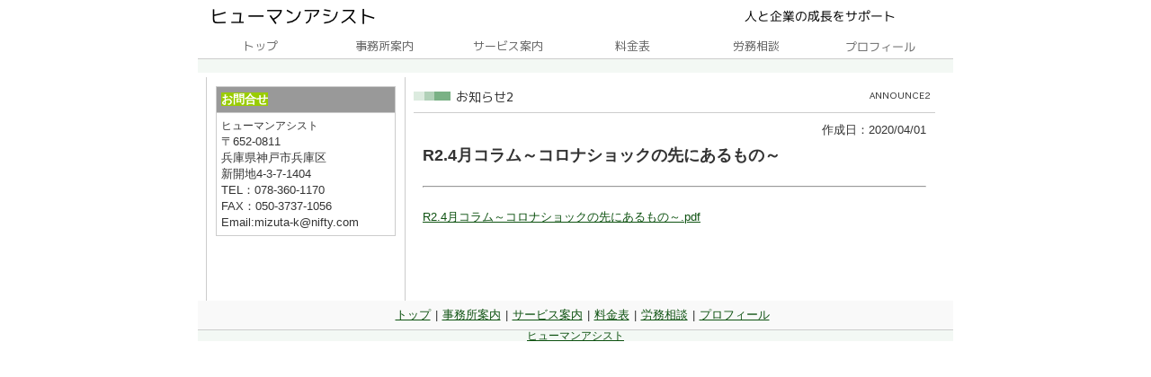

--- FILE ---
content_type: text/html
request_url: https://www.sr-human.com/announce2_55213.html
body_size: 9019
content:
<!DOCTYPE html PUBLIC "-//W3C//DTD XHTML 1.0 Transitional//EN" "http://www.w3.org/TR/xhtml1/DTD/xhtml1-transitional.dtd">
<html>
<head>
<meta http-equiv="Content-Type" content="text/html; charset=shift_jis" />
<meta http-equiv="Content-Style-Type" content="text/css" />
<meta http-equiv="Content-Script-Type" content="text/javascript" />
<meta http-equiv="imagetoolbar" content="no" />

<title>R2.4月コラム～コロナショックの先にあるもの～ | ヒューマンアシスト</title>

<meta name="viewport" content="width=device-width" />
<meta name="description" content="" />
<meta name="keywords" content="" />
<meta name="author" content="" />


<link href="//www.gazou-data.com/design/common/common.css?20241209" rel="stylesheet" type="text/css" media="print, screen and (min-width: 577px)" />
<link href="//www.gazou-data.com/design/common/tp_pc.css?20241209" rel="stylesheet" type="text/css" media="print, screen and (min-width: 577px)" />
<link href="//www.gazou-data.com/design/theme1702/style.css?20241209" rel="stylesheet" type="text/css" media="print, screen and (min-width: 577px)" />
<link href="//www.gazou-data.com/design/common/sp.css?20241209" rel="stylesheet" type="text/css" media="only screen and (max-width: 576px)" />
<link href="//www.gazou-data.com/design/common/tp_sp.css?20241209" rel="stylesheet" type="text/css" media="only screen and (max-width: 576px)" />
<link href="//www.gazou-data.com/design/common/MeiryoUI.css?20241209" rel="stylesheet" type="text/css" media="print, screen and (min-width: 577px)" />
<style type="text/css">
@media screen and (max-width: 576px) {
	#site-header		{ border-top-color: #8fb73a; }
	.sp-subtitle-bar	{ border-left-color: #8fb73a; }
	.cnt-arrow-color	{ background-color: #8fb73a; }
	#footer-area		{ background-color: #8fb73a; }
	#contactform dt, #csp dt	{ border-left-color: #8fb73a; }
}
</style>



</head>
<body>
<div id="cms_header"></div>
<div id="scroll" class="page_scroll">
<div id="container">
	<div id="header-area">
		<div id="header">
			<div id="site-header">
				<div id="site-header-in">
					
					<!-- ヘッダー領域 -->
					<h1><a href='./'>
<span class='pc'><img src='//www.sr-human.com/files/header2.png' alt='' border='0'/></span><div class='sp' style='padding: 0px 63px 0px 10px;'>ヒューマンアシスト</div></a></h1>
					<div id="header-right">
<table class='header-right-table pc' cellpadding='0' cellspacing='0'><tr><td><p class='header-right-p' style='text-align: right;'></p></td></tr></table>
<button class='sp-menu-btn sp' id='toggle'>MENU</button>
					</div>
				</div>
			</div>
			<!-- スマホ用メニュー領域 -->
<div class="sp">
<div id="sp-menu-box">
  <ul id='sp-menu'>
    <li><a href='/'><span class="menu-part menu-left">トップ</span></a></li>
    <li><a href='office.html'><span class="menu-part">事務所案内</span></a></li>
    <li><a href='service.html'><span class="menu-part menu-left">サービス案内</span></a></li>
    <li><a href='fee.html'><span class="menu-part">料金表</span></a></li>
    <li><a href='page_001.html'><span class="menu-part menu-left">労務相談</span></a></li>
    <li><a href='page_002.html'><span class="menu-part">プロフィール</span></a></li>
  </ul>
</div>
</div>

			<!-- メニュー領域 上 -->
<div class='nav-area pc'>
<div class='nav'>
<a href='/'><img border='0' src='//www.sr-human.com/design/menu_1001_0.png?1769009901492' onMouseOver="this.src='//www.sr-human.com/design/menu_1001_0_on.png?1769009901492'" onMouseOut="this.src='//www.sr-human.com/design/menu_1001_0.png?1769009901492'" alt='トップ' /></a><a href='office.html'><img border='0' src='//www.sr-human.com/design/menu_7002_0.png?1769009901492' onMouseOver="this.src='//www.sr-human.com/design/menu_7002_0_on.png?1769009901492'" onMouseOut="this.src='//www.sr-human.com/design/menu_7002_0.png?1769009901492'" alt='事務所案内' /></a><a href='service.html'><img border='0' src='//www.sr-human.com/design/menu_7001_0.png?1769009901492' onMouseOver="this.src='//www.sr-human.com/design/menu_7001_0_on.png?1769009901492'" onMouseOut="this.src='//www.sr-human.com/design/menu_7001_0.png?1769009901492'" alt='サービス案内' /></a><a href='fee.html'><img border='0' src='//www.sr-human.com/design/menu_7003_0.png?1769009901492' onMouseOver="this.src='//www.sr-human.com/design/menu_7003_0_on.png?1769009901492'" onMouseOut="this.src='//www.sr-human.com/design/menu_7003_0.png?1769009901492'" alt='料金表' /></a><a href='page_001.html'><img border='0' src='//www.sr-human.com/design/menu_6001_1.png?1769009901492' onMouseOver="this.src='//www.sr-human.com/design/menu_6001_1_on.png?1769009901492'" onMouseOut="this.src='//www.sr-human.com/design/menu_6001_1.png?1769009901492'" alt='労務相談' /></a><a href='page_002.html'><img border='0' src='//www.sr-human.com/design/menu_6001_2.png?1769009901492' onMouseOver="this.src='//www.sr-human.com/design/menu_6001_2_on.png?1769009901492'" onMouseOut="this.src='//www.sr-human.com/design/menu_6001_2.png?1769009901492'" alt='プロフィール' /></a></div>
</div>

			<!-- イメージ領域 -->
<div class="sp-noimage sp"></div>
			<!-- メニュー領域 横 -->

		</div>
	</div>
	<div id="content-area">
		<div id="content">
			<div id="float-control" style="float: none;">
			<div id="main" style="float: right;">
				<!-- メイン領域 -->
				
				<div class="article"><div class='article-header'><img border='0' src='//www.sr-human.com/design/caption_3002_0.png?1769009901492' alt='お知らせ2' class='pc' /><div class='sp-subtitle sp'><div class='sp-subtitle-bar'>お知らせ2</div></div></div>
<div class="article-content"><div style='text-align:right;'>作成日：2020/04/01</div><div style='font-weight: bold; font-size: large; margin-top:10px;'>R2.4月コラム～コロナショックの先にあるもの～</div><br/><hr/><br/><p><a href="//www.sr-human.com/files/R2.4%E6%9C%88%E3%82%B3%E3%83%A9%E3%83%A0%EF%BD%9E%E3%82%B3%E3%83%AD%E3%83%8A%E3%82%B7%E3%83%A7%E3%83%83%E3%82%AF%E3%81%AE%E5%85%88%E3%81%AB%E3%81%82%E3%82%8B%E3%82%82%E3%81%AE%EF%BD%9E.pdf">R2.4月コラム～コロナショックの先にあるもの～.pdf</a></p>
</div></div>
				
				
			</div><!-- end #main -->
			<div id="side" style="float: left;">
					<!-- メニュー領域 縦 -->

				<div id="side-a">
				
					<!-- サイドバー領域（上） -->
					<table style="margin-right: auto; margin-left: auto;" cellspacing="0" cellpadding="0">
<tbody>
<tr>
<td>
<table style="margin: 10px auto 0px auto; width: 200px; border-collapse: collapse; height: 96px;" border="0" cellpadding="5" align="center">
<tbody>
<tr>
<td style="border: 1px solid #CCCCCC; background-color: #999999;"><span style="background-color: #99cc00;"><strong><span style="color: #ffffff;">お問合せ</span></strong></span></td>
</tr>
<tr>
<td style="border: 1px solid #CCCCCC;">
<div><span style="font-family: 'Meiryo UI', メイリオ, 'ヒラギノ角ゴ Pro W3'; font-size: 12px;">ヒューマンアシスト</span></div>
<div>〒<span style="font-family: inherit;">652-0811</span></div>
<div><span style="font-family: inherit;">兵庫県</span><span style="font-family: inherit;">神戸市兵庫区<br />新開地4-3-7-1404</span></div>
<div>TEL：<span style="font-family: inherit;">078-360-1170</span></div>
<div>FAX：<span style="font-family: inherit;">050-3737-1056<br />Email:mizuta-k@nifty.com</span></div>
</td>
</tr>
</tbody>
</table>
</td>
</tr>
</tbody>
</table>
					&nbsp;
				</div>
				<div id="side-b">
				
					<!-- サイドバー領域（下） -->
					
					&nbsp;
				</div>
				<div id='side-s' style='float: none;'>
<div id='side-c'>

&nbsp;
</div>
<div id='side-d'>

&nbsp;
</div>
</div><!-- end #side-s -->

			</div><!-- end #side -->
			</div><!-- end #float-control -->

		</div>
	</div>
<div class="sp">
  <div class="to-pagetop">
    <img src="//www.gazou-data.com/design/common/to-pagetop.png" width="36" height="36">
  </div>
</div>
	<div id="footer-menu-area">
		<div class='pc nav-area'><div class='nav'><ul>
<li><a href='/'>トップ</a><span class='menu_delimiter'>|</span></li><li><a href='office.html'>事務所案内</a><span class='menu_delimiter'>|</span></li><li><a href='service.html'>サービス案内</a><span class='menu_delimiter'>|</span></li><li><a href='fee.html'>料金表</a><span class='menu_delimiter'>|</span></li><li><a href='page_001.html'>労務相談</a><span class='menu_delimiter'>|</span></li><li><a href='page_002.html'>プロフィール</a><span class='menu_delimiter'>|</span></li></ul></div></div>

	</div>
	<div id="footer-area">
		<div id="footer">
			<!-- フッター領域 -->
			<span class="pc"><div style="text-align: center;"><a href="/"><span style="font-family: 'Meiryo UI', メイリオ, 'ヒラギノ角ゴ Pro W3'; font-size: 12px;">ヒューマンアシスト</span></a></div></span><span class="sp"></span>
		</div>
	</div>
</div>
</div>

<script type="text/javascript" src="//www.gazou-data.com/js/jquery-1.9.1.min.js?20241209"></script>
<script type="text/javascript" src="//www.gazou-data.com/js/sp.js?20241209"></script>
<script type="text/javascript" src="//www.gazou-data.com/design/common/pager.js?20241209" charset="shift_jis"></script>
<script type="text/javascript">
var countPerPage = 30;
</script>


</body>
</html>


--- FILE ---
content_type: text/css
request_url: https://www.gazou-data.com/design/theme1702/style.css?20241209
body_size: 2599
content:
@charset "utf-8";

/* Base */
a {
	color: #0E5211;
	text-decoration: underline;
}
a:hover {
	color: #0E5211;
	text-decoration: none;
}
body {
	color: #333;
}

/* Menu */
div#header div.nav-area {
	border-bottom: 15px solid #F3F8F4;
}
div#header div.nav {
	width: 840px;
	margin: 0 auto;
	padding: 5px 0 5px 0;
	border-bottom: #CCCCCC solid 1px;
}
div#side div.nav-area {
	padding: 21px 10px 0px 10px;
	background: url(menu_s_title.gif) no-repeat center top;
}
div#side div.nav {
}
div#footer-menu-area div.nav-area {
	width: 840px;
}

/* Image*/
div#page-header {
	text-align: center;
}
div#page-header-image div {
	padding: 0;
}

/* Body */
div#header {
	width: 840px;
	background-color: #FFFFFF;
}
div#site-header {
	width: 840px;
	margin: 0 auto;
	padding: 5px 0 5px 0;
}
div#main {
	padding-top: 5px;
}
div#footer {
	width: 840px;
	background-color: #F3F8F4;
	line-height: 1em;
	border-top: 1px solid #CCCCCC;
	height: auto;
}
div#footer-menu-area {
}
/* Side */
div#side {
	margin: 5px -1px 0 -1px;
	border-left:#CCCCCC solid 1px;
	border-right:#CCCCCC solid 1px;
}



/* Content */
div.backnumber {
	padding-left: 18px;
	background: transparent url(backnumber.gif) no-repeat scroll left top;
}
dl.content-news {
	margin: 0;
	padding: 0;
}
dl.content-news dt {
	padding-left: 18px;
	background: transparent url(arrow.gif) no-repeat scroll left center;
	background-position: 0px 4px;
}

dl.content-news dd {
	margin: 0 0 10px;
	padding: 0 0 10px 18px;
	background: transparent url(news_line.gif) repeat-x scroll left bottom;
}

/* Bukken */
.osusume-bukken {
	background-color: #F5F5F1;
	padding: 2px;
}
.osusume-bukken-kakaku {
	color: #990000;
	font-weight: bold;
}
.osusume-bukken-title {
	font-weight: bold;
	color: #144800;
}
#bukken-list {
	border-top: 1px solid #CCCCCC;
	border-left: 1px solid #CCCCCC;
}
#bukken-list th {
	border-bottom: 1px solid #CCCCCC;
	border-right: 1px solid #CCCCCC;
	background-color: #F5F5F1;
	color: #333333;
}
#bukken-list td {
	text-align: center;
	border-bottom: 1px solid #CCCCCC;
	border-right: 1px solid #CCCCCC;
	padding-left: 2px;
	padding-right: 2px;
}
#bukken-list .bukken-list-bg {
	background-color: #F3F3F3;
}
#bukken {
	border-top: 1px solid #CCCCCC;
	border-left: 1px solid #CCCCCC;
}
#bukken th {
	border-bottom: 1px solid #CCCCCC;
	border-right: 1px solid #CCCCCC;
	background-color: #F5F5F1;
	color: #333333;
	white-space: nowrap;
}
#bukken td {
	border-bottom: 1px solid #CCCCCC;
	border-right: 1px solid #CCCCCC;
	padding: 5px;
}
#bukken-introduction {
	border-top: 1px solid #CCCCCC;
	border-left: 1px solid #CCCCCC;
}
#bukken-introduction td.bukken-introduction-td {
	border-bottom: 1px solid #CCCCCC;
	border-right: 1px solid #CCCCCC;
	padding: 5px;
}